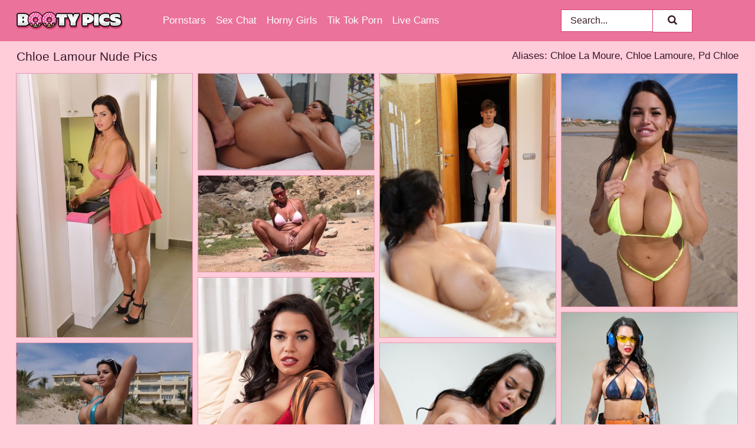

--- FILE ---
content_type: text/html; charset=UTF-8
request_url: https://bootypics.com/pornstars/chloe-lamour/
body_size: 11916
content:
<!doctype html><html lang="en"><head><title>Chloe Lamour Nude Porn Pics - BootyPics.com</title> <meta name="description" content="Visit BootyPics.com today to feast your eyes on the latest and naked Chloe Lamour porn pics. Spoiler: It won't cost you a dime!"> <meta name="keywords" content="Chloe Lamour, Chloe La Moure, Chloe Lamoure, Pd Chloe"> <meta charset="utf-8"><meta http-equiv="x-ua-compatible" content="ie=edge"><meta name="viewport" content="width=device-width, initial-scale=1"><meta name="rating" content="RTA-5042-1996-1400-1577-RTA"><meta name="referrer" content="origin"><meta name="robots" content="index, follow"><meta name="document-state" content="dynamic"><meta name="revisit-after" content="1 day"><link rel="icon" type="image/png" href="https://bootypics.com/favicon.png"><link rel="apple-touch-icon" href="https://bootypics.com/favicon.png"><link rel="manifest" href="https://bootypics.com/site.webmanifest"><link rel="canonical" href="https://bootypics.com/pornstars/chloe-lamour/"><link rel="preconnect" href="https://cdni.bootypics.com/"><link rel="dns-prefetch" href="https://bootypics.com/"><link rel="dns-prefetch" href="https://cdni.bootypics.com/"> <link rel="preload" href="https://cdni.bootypics.com/460/1/275/86989665/86989665_002_0207.jpg" as="image"> <link rel="preload" as="style" href="https://bootypics.com/tiffy/gina.css?v=1765387318"><link rel="stylesheet" href="https://bootypics.com/tiffy/gina.css?v=1765387318"><link rel="stylesheet" href="https://bootypics.com/css/flag-icons.min.css"><base target="_blank"/></head><body><style>h1,h3,.listing-letter{font-size:21px;font-weight:400;white-space:nowrap;overflow:hidden;text-overflow:ellipsis}h1,h3{color:#381A28}.breadcrumbs,.breadcrumbs-2{font-size:21px;font-weight:400;margin-block-end:.77em;white-space:nowrap;overflow:hidden;text-overflow:ellipsis}.breadcrumbs a{font-size:21px}.breadcrumbs span,.breadcrumbs h1,.breadcrumbs h2,.breadcrumbs-2 span,.breadcrumbs-2 h1,.breadcrumbs-2 h2{display:inline;font-size:21px}.breadcrumbs span svg,.breadcrumbs-2 span svg,.underline div svg,.Underline div svg{height:18px;width:18px;margin-right:6px;margin-bottom:-2px;fill:#381A28;opacity:.5}.breadcrumbs h1,.breadcrumbs h2{font-weight:400}.breadcrumbs-d{padding:0 4px}.breadcrumbs-2 h1{font-size:21px;font-weight:400}.content-info{margin-bottom:7px!important;overflow-x:auto;white-space:nowrap;position:relative;display:inline-flex}.content-info::-webkit-scrollbar,.content-categories::-webkit-scrollbar{display:none}.content-info:after{right:-1px;background-image:-o-linear-gradient(90deg,#FFCCDA00,#FFCCDA 15px,#FFCCDA);background-image:linear-gradient(90deg,#FFCCDA00,#FFCCDA 15px,#FFCCDA);content:'';display:block;position:absolute;top:0;bottom:0;width:25px;z-index:1;pointer-events:none}.content-categories{overflow-x:auto;white-space:nowrap;position:relative;padding-right:25px;width:100%;display:inline-flex}.content-categories a{margin:0 5px 5px 0;padding:0 8px;line-height:1.25em;border:1px solid #ea98b2;background-color:#FFFFFF;text-transform:capitalize;border-radius:2px;font-size:16px;height:30px;box-sizing:border-box;overflow:hidden;display:inline-flex;align-items:center;min-width:fit-content}.content-categories a:hover{border-color:#C7285C}.wrapper{margin:0 auto;position:relative}.header-wrapper{width:100%;background-color:#EB729A;z-index:500;}.header-top a{font-size:13px;color:#381A28;line-height:2em;margin-right:10px}.header-top a:hover{color:#D1005F}.header{line-height:70px;font-size:0}.header-title{margin-top:14px;position:relative}.header-nav{display:inline-block;line-height:1.25em;position:relative;vertical-align:middle;font-size:19px}.header-nav a{display:inline-block;color:#FFFFFF;padding:0 1.3em 0 0;position:relative;font-weight:400}.header-nav a:hover{color:#F8CCDB}.header-nav label{cursor:pointer;position:absolute;top:-3.7em;right:0}.header-nav span,.menu-item img,.mobile-search{transition:opacity .15s ease-in-out}.mob-menu{border-top:1px solid #D04271;border-bottom:1px solid #D04271;min-height:40px}.mob-menu ul li{text-align:center;width:33%;line-height:40px;height:40px;display:inline-block;font-size:0;float:left}.mob-menu-border{position:absolute;border-right:1px solid #D04271;right:0;height:100%}.mob-menu ul li a{font-size:16px;position:relative;width:100%;height:100%;display:block;color:#FFFFFF}.mob-menu ul li a:hover{color:#F8CCDB}.mob-menu ul li img{width:16px;height:16px;opacity:.25;margin-bottom:-3px;margin-right:6px}.menu-item img{width:16px;height:16px;opacity:.25;margin-bottom:-3px;margin-right:6px}.menu-item:hover img{opacity:1}.header-submenu{background-color:#EB729A;border-bottom:1px solid #ea98b2;line-height:34px;text-align:center}.header-submenu a{color:#FFFFFF}.header-submenu a:hover{color:#F8CCDB}.header-logo{width:248px;display:inline-block;line-height:1.25em;position:relative;vertical-align:middle}.header-search{display:inline-block;line-height:1.25em;position:relative;vertical-align:middle;text-align:right}.header-search input{color:#381A28;font-size:16px;line-height:16px;padding:9px 15px;background-color:#FFFFFF;border:1px solid #D04271;box-sizing:border-box}.header-search input:focus{background-color:#FFFFFF}.clear:before,.clear:after{content:"";display:block;line-height:0}.clear:after{clear:both}#open,.mobile-menu,.search__result--hidden{display:none}.mobile-search svg,.mobile-menu svg{width:23px;height:23px;fill:#381A28}.mobile-search{display:none;cursor:pointer;position:relative;width:23px;height:23px;background-size:cover;opacity:.7;float:right;top:19px;right:38px}.mobile-search:hover{opacity:.3}.search-button{position:absolute;top:0;right:0;background-color:#FFFFFF;border:1px solid #D04271;box-sizing:border-box;padding:0 25px;cursor:pointer;height:39px}.search-button:hover{background-color:#FFCCDA}.search-button span{height:100%}.search-button svg{width:16px;height:16px;fill:#381A28;padding-top:50%;margin-top:1px}.search-label{background-size:cover;position:absolute;left:11px;top:10px;width:16px;height:16px;opacity:0.5}.search-label svg{width:16px;height:16px;fill:#381A28}#search-form{position:relative}.search__result{display:block;border-bottom:1px solid #D04271;width:372px;position:absolute;z-index:999999;right:0;margin-top:0;padding:0;background-color:#FFFFFF;border-left:1px solid #D04271;border-right:1px solid #D04271}.search__result a{display:block;font-size:16px;line-height:36px;padding:0 5px 0 15px;color:#D1005F}.search__result li span{padding-left:15px;color:#381A28;opacity:.4}.no-bg-hover{background-color:#FFFFFF!important}.no-bg-hover:hover{background-color:#FFFFFF!important}.search__result li a span{color:#381A28;padding:0;opacity:1}.search__result li{width:100%;height:36px;margin:0;color:#FFFFFF;font-size:16px;line-height:36px;text-align:left;overflow:hidden}.search__result li:hover{background-color:#FFCCDA}.search__result li:hover a{color:#000000}.underline{border-bottom:1px solid #ea98b2;margin-bottom:8px!important}.underline div{font-size:21px;margin-block-end:1em;margin-block-start:1em;font-weight:400}@media screen and (min-width:240px) and (max-width:317px){.wrapper{width:220px}.search__result{width:218px}}@media screen and (min-width:318px) and (max-width:359px){.wrapper{width:300px}.search__result{width:298px}}@media screen and (min-width:360px) and (max-width:374px){.wrapper{width:342px}.search__result{width:340px}}@media screen and (min-width:375px) and (max-width:533px){.wrapper{width:357px}.search__result{width:355px}}@media screen and (min-width:534px) and (max-width:567px){.wrapper{width:512px}.search__result{width:510px}}@media screen and (min-width:568px) and (max-width:625px){.wrapper{width:548px}.search__result{width:546px}}@media screen and (min-width:626px) and (max-width:666px){.wrapper{width:608px}.search__result{width:606px}}@media screen and (min-width:667px) and (max-width:719px){.wrapper{width:644px}.search__result{width:642px}}@media screen and (min-width:720px) and (max-width:767px){.wrapper{width:698px}.search__result{width:696px}}@media screen and (min-width:768px) and (max-width:799px){.wrapper{width:745px}.search__result{width:743px}}@media screen and (min-width:800px) and (max-width:899px){.wrapper{width:781px}.search__result{width:779px}}@media screen and (min-width:900px) and (max-width:933px){.wrapper{width:880px}.search__result{width:878px}}@media screen and (min-width:934px) and (max-width:1023px){.wrapper{width:916px}.search__result{width:914px}}@media screen and (min-width:1024px) and (max-width:1241px){.wrapper{width:1006px}.search__result{width:1004px}.header-search,.header-search input{width:300px}}@media screen and (min-width:1242px) and (max-width:1359px){.wrapper{width:1224px}.search__result{width:298px}.header-nav{width:675px;font-size:17px}.header-nav a{padding:0 1em 0 0}}@media screen and (min-width:1360px) and (max-width:1439px){.wrapper{width:1332px}.search__result{width:325px}.header-logo{width:268px}.header-nav{width:736px;font-size:17px}.header-search,.header-search input{width:327px}}@media screen and (min-width:1440px) and (max-width:1504px){.wrapper{width:1412px}.search__result{width:421px}.header-logo{width:285px}.header-nav{width:703px;font-size:17px}.header-search,.header-search input{width:423px}}@media screen and (min-width:1505px) and (max-width:1549px){.wrapper{width:1487px}.search__result{width:486px}.header-nav{width:751px}.header-search,.header-search input{width:488px}}@media screen and (min-width:1550px) and (max-width:1599px){.wrapper{width:1532px}.search__result{width:486px}.header-nav{width:796px}.header-search,.header-search input{width:488px}}@media screen and (min-width:1600px) and (max-width:1867px){.wrapper{width:1570px}.search__result{width:514px}.header-logo{width:225px}.header-nav{width:829px}.header-search,.header-search input{width:516px}}@media screen and (min-width:1868px){.wrapper{width:1840px}.search__result{width:606px}.header-nav{width:984px}.header-search,.header-search input{width:608px}}@media screen and (max-width:1279px){.header-wrapper{position:relative}.header{line-height:1.25em;padding:5px 0 0 0}.header-logo{width:100%;height:50px}.header-logo img{margin-top:12px}.header-nav{width:100%;font-size:19px}.header-nav span{position:relative;width:23px;height:23px;background-size:cover;opacity:.7;top:19px}input[type=checkbox]:checked+.header-menu{height:auto}.header-menu{height:0;margin-bottom:10px;margin-top:5px;overflow:hidden;transition:height .15s ease}.header-menu a{padding:0;display:block;border-top:solid 1px #D04271;line-height:45px}.header-search{display:none}.header-search{height:50px}.header-search,.header-search input{width:100%}.mobile-menu{display:block;margin-top:20px}.mobile-search{display:block}}@media screen and (min-width:1280px){.header-nav a{display:table-cell;height:70px;vertical-align:middle}.mob-menu{display:none}.nav-primary li{display:table-cell;height:70px;vertical-align:middle}}@media screen and (min-width:320px) and (max-width:767px){#search-form{height:40px}}</style><header class="header-wrapper"><div class="wrapper"><div class="header"><div class="header-logo"><a href="https://bootypics.com/" title="Booty Pics" target="_self"><img src="https://bootypics.com/img/logo.png" alt="Booty Pics" width="180" height="30"></a><span class="mobile-search"><svg version="1.0" xmlns="https://www.w3.org/2000/svg" xmlns:xlink="https://www.w3.org/1999/xlink" x="0px" y="0px" viewBox="0 0 512 512" xml:space="preserve"><path d="M506.2,449.2L400.3,343.3c-3.9-3.9-3.9-7.8-2-11.8c21.6-33.3,33.3-72.6,33.3-115.7C431.7,96.1,335.6,0,215.9,0 S0.1,96.1,0.1,215.8s96.1,215.8,215.8,215.8c43.2,0,82.4-11.8,115.7-33.3c3.9-2,9.8-2,11.8,2l105.9,105.9c7.8,7.8,19.6,7.8,27.5,0 l27.5-27.5C514.1,468.8,514.1,457.1,506.2,449.2z M217.9,353.1c-76.5,0-137.3-60.8-137.3-137.3S141.4,78.5,217.9,78.5 s137.3,60.8,137.3,137.3S294.4,353.1,217.9,353.1L217.9,353.1z"/></svg></span></div><div class="header-nav"><label for="open"><span class="mobile-menu"><svg version="1.0" xmlns="https://www.w3.org/2000/svg" xmlns:xlink="https://www.w3.org/1999/xlink" x="0px" y="0px" viewBox="0 0 512 512" xml:space="preserve"><g><path d="M512,64c0-12.8-8.5-21.3-21.3-21.3H21.3C8.5,42.7,0,51.2,0,64v42.7C0,119.5,8.5,128,21.3,128h469.3 c12.8,0,21.3-8.5,21.3-21.3V64z"/><path d="M512,234.7c0-12.8-8.5-21.3-21.3-21.3H21.3C8.5,213.3,0,221.9,0,234.7v42.7c0,12.8,8.5,21.3,21.3,21.3h469.3 c12.8,0,21.3-8.5,21.3-21.3V234.7z"/><path d="M512,405.3c0-12.8-8.5-21.3-21.3-21.3H21.3C8.5,384,0,392.5,0,405.3V448c0,12.8,8.5,21.3,21.3,21.3h469.3 c12.8,0,21.3-8.5,21.3-21.3V405.3z"/></g></svg></span></label><input type="checkbox" name="menu-checkbox" id="open"><nav class="header-menu"><ul class="nav-primary"><li><a href="https://bootypics.com/pornstars/" title="Pornstars" target="_self" class="menu-item">Pornstars</a></li><li><a href="https://bootypics.com/sex-chat/" title="Sex Chat" target="_self" class="menu-item">Sex Chat</a></li><li><a href="https://bootypics.com/to/horny-girls/" title="Horny Girls" target="_blank" class="menu-item" id="menutab1">Horny Girls</a></li><li><a href="https://bootypics.com/to/jerk-n-cum/" title="Tik Tok Porn" target="_blank" class="menu-item" id="menutab2">Tik Tok Porn</a></li><li><a href="https://bootypics.com/to/live-cams/" title="Live Cams" target="_blank" class="menu-item" id="menutab3"></a></li><script>
                          var userLang = navigator.language || navigator.userLanguage;
                          var link = document.getElementById("menutab3");
                          if (userLang.toLowerCase().startsWith("de")) {
                            if (link) {
                              link.textContent = "Amateur Cams";
                            }
                          } else {
                            link.textContent = "Live Cams";
                          }
                        </script></ul></nav></div><div class="header-search"><form action="/search/" id="search-form" target="_self"><input placeholder="Search..." id="search" class="search-input"><ul id="search-results" class="search__result--hidden"></ul><a href="/search/" aria-label="Search" class="search-button" title="" target="_self"><span><svg version="1.0" xmlns="https://www.w3.org/2000/svg" xmlns:xlink="https://www.w3.org/1999/xlink" x="0px" y="0px" viewBox="0 0 512 512" xml:space="preserve"><path d="M506.2,449.2L400.3,343.3c-3.9-3.9-3.9-7.8-2-11.8c21.6-33.3,33.3-72.6,33.3-115.7C431.7,96.1,335.6,0,215.9,0 S0.1,96.1,0.1,215.8s96.1,215.8,215.8,215.8c43.2,0,82.4-11.8,115.7-33.3c3.9-2,9.8-2,11.8,2l105.9,105.9c7.8,7.8,19.6,7.8,27.5,0 l27.5-27.5C514.1,468.8,514.1,457.1,506.2,449.2z M217.9,353.1c-76.5,0-137.3-60.8-137.3-137.3S141.4,78.5,217.9,78.5 s137.3,60.8,137.3,137.3S294.4,353.1,217.9,353.1L217.9,353.1z"/></svg></span></a></form></div></div></div><div class="mob-menu clear"><ul></ul></div></header><!-- <div class="mob1"></div> --><div class="wrapper header-title"><noscript><div style="background-color: #E34449; color: #FFFFFF; text-align: center; font-size: 16px; line-height: 22px; display: block; padding: 10px; border-radius: 3px;">JavaScript is required for this website. Please turn it on in your browser and reload the page.</div></noscript><div class="breadcrumbs" style="margin-bottom: 7px !important;"><h1>Chloe Lamour Nude Pics</h1></div><div class="wrapper content-info"><div class="content-categories"></div></div><script>
        var relatedElement = document.querySelector(".content-categories");
        if (relatedElement.innerHTML === "") {
            relatedElement.parentNode.style.display = "none";
            var breadcrumbsElement = document.querySelector(".breadcrumbs");
            breadcrumbsElement.style.removeProperty("margin-bottom");
        }
    </script><div class="related-tags">Aliases: Chloe La Moure, Chloe Lamoure, Pd Chloe</div></div><div class="wrapper"><div class="m-content clear"><ul class="container clear" id="container"><script>
                var container = document.querySelector('#container');
                container.style.opacity = '0';
                // container.style.height = '0';
            </script> <li><a href='https://bootypics.com/pics/big-titted-brunette-seduces-her-man-in-a-short-skirt-and-ankle-strap-heels-86989665/' title='Big titted brunette seduces her man in a short skirt and ankle strap heels 86989665' target="_blank"><img src='[data-uri]' data-src='https://cdni.bootypics.com/460/1/275/86989665/86989665_002_0207.jpg' alt='Big titted brunette seduces her man in a short skirt and ankle strap heels 86989665' width='300' height='450'></a></li><li><a href='https://bootypics.com/pics/big-titted-latina-chick-chloe-lamour-has-pov-sex-near-a-swimming-pool-33118954/' title='Big titted Latina chick Chloe Lamour has POV sex near a swimming pool 33118954' target="_blank"><img src='[data-uri]' data-src='https://cdni.bootypics.com/460/1/366/33118954/33118954_011_996b.jpg' alt='Big titted Latina chick Chloe Lamour has POV sex near a swimming pool 33118954' width='300' height='165'></a></li><li><a href='https://bootypics.com/pics/busty-milf-chloe-lamoure-bangs-her-man-friend-after-masturbating-in-bathtub-79672090/' title='Busty MILF Chloe Lamoure bangs her man friend after masturbating in bathtub 79672090' target="_blank"><img src='[data-uri]' data-src='https://cdni.bootypics.com/460/1/263/79672090/79672090_006_aa66.jpg' alt='Busty MILF Chloe Lamoure bangs her man friend after masturbating in bathtub 79672090' width='300' height='450'></a></li><li><a href='https://bootypics.com/pics/curvy-girl-chloe-lamour-sets-her-big-fake-tits-free-of-a-bikini-at-the-beach-69713506/' title='Curvy girl Chloe Lamour sets her big fake tits free of a bikini at the beach 69713506' target="_blank"><img src='[data-uri]' data-src='https://cdni.bootypics.com/460/1/336/69713506/69713506_012_177e.jpg' alt='Curvy girl Chloe Lamour sets her big fake tits free of a bikini at the beach 69713506' width='300' height='398'></a></li><li><a href='https://bootypics.com/pics/caucasian-female-with-short-hair-chloe-lamour-squats-for-a-piss-in-her-bikini-27897816/' title='Caucasian female with short hair Chloe Lamour squats for a piss in her bikini 27897816' target="_blank"><img src='[data-uri]' data-src='https://cdni.bootypics.com/460/1/318/27897816/27897816_011_137f.jpg' alt='Caucasian female with short hair Chloe Lamour squats for a piss in her bikini 27897816' width='300' height='165'></a></li><li><a href='https://bootypics.com/pics/big-titted-chick-chloe-lamoure-sports-gaped-anus-after-anal-fucking-59201199/' title='Big titted chick Chloe Lamoure sports gaped anus after anal fucking 59201199' target="_blank"><img src='[data-uri]' data-src='https://cdni.bootypics.com/460/1/245/59201199/59201199_004_9d9e.jpg' alt='Big titted chick Chloe Lamoure sports gaped anus after anal fucking 59201199' width='300' height='450'></a></li><li><a href='https://bootypics.com/pics/tattooed-brunette-chloe-lamour-partakes-in-hardcore-sex-with-her-photographer-34097980/' title='Tattooed brunette Chloe Lamour partakes in hardcore sex with her photographer 34097980' target="_blank"><img src='[data-uri]' data-src='https://cdni.bootypics.com/460/1/343/34097980/34097980_005_0e93.jpg' alt='Tattooed brunette Chloe Lamour partakes in hardcore sex with her photographer 34097980' width='300' height='444'></a></li><li><a href='https://bootypics.com/pics/solo-girl-chloe-lamour-releases-her-fake-tits-from-swimwear-while-on-the-beach-13885836/' title='Solo girl Chloe Lamour releases her fake tits from swimwear while on the beach 13885836' target="_blank"><img src='[data-uri]' data-src='https://cdni.bootypics.com/460/1/336/13885836/13885836_002_2de7.jpg' alt='Solo girl Chloe Lamour releases her fake tits from swimwear while on the beach 13885836' width='300' height='398'></a></li><li><a href='https://bootypics.com/pics/busty-brunette-chloe-lamour-takes-a-cock-inside-her-shaved-vagina-10210052/' title='Busty brunette Chloe Lamour takes a cock inside her shaved vagina 10210052' target="_blank"><img src='[data-uri]' data-src='https://cdni.bootypics.com/460/1/359/10210052/10210052_010_a833.jpg' alt='Busty brunette Chloe Lamour takes a cock inside her shaved vagina 10210052' width='300' height='444'></a></li><li><a href='https://bootypics.com/pics/chloe-lamour-pees-on-a-paved-road-while-out-for-a-leisurely-stroll-22781151/' title='Chloe Lamour pees on a paved road while out for a leisurely stroll 22781151' target="_blank"><img src='[data-uri]' data-src='https://cdni.bootypics.com/460/1/328/22781151/22781151_005_0694.jpg' alt='Chloe Lamour pees on a paved road while out for a leisurely stroll 22781151' width='300' height='165'></a></li><li><a href='https://bootypics.com/pics/angelika-grays-and-chloe-lamour-have-a-threesome-with-a-long-black-cock-91020945/' title='Angelika Grays and Chloe Lamour have a threesome with a long black cock 91020945' target="_blank"><img src='[data-uri]' data-src='https://cdni.bootypics.com/460/1/355/91020945/91020945_008_cdf7.jpg' alt='Angelika Grays and Chloe Lamour have a threesome with a long black cock 91020945' width='300' height='196'></a></li><li><a href='https://bootypics.com/pics/solo-girl-chloe-lamour-models-a-seethrough-bikini-while-in-clear-waters-60750890/' title='Solo girl Chloe Lamour models a see-through bikini while in clear waters 60750890' target="_blank"><img src='[data-uri]' data-src='https://cdni.bootypics.com/460/1/330/60750890/60750890_009_c4a2.jpg' alt='Solo girl Chloe Lamour models a see-through bikini while in clear waters 60750890' width='300' height='398'></a></li><li><a href='https://bootypics.com/pics/big-titted-chick-chlo-oils-up-before-delivering-a-pov-titty-fuck-55780958/' title='Big titted chick Chlo oils up before delivering a POV titty fuck 55780958' target="_blank"><img src='[data-uri]' data-src='https://cdni.bootypics.com/460/1/275/55780958/55780958_007_ef8b.jpg' alt='Big titted chick Chlo oils up before delivering a POV titty fuck 55780958' width='300' height='450'></a></li><li><a href='https://bootypics.com/pics/curvy-brunette-chloe-lamour-looses-a-boob-from-a-bikini-while-outdoors-24493696/' title='Curvy brunette Chloe Lamour looses a boob from a bikini while outdoors 24493696' target="_blank"><img src='[data-uri]' data-src='https://cdni.bootypics.com/460/1/336/24493696/24493696_010_8704.jpg' alt='Curvy brunette Chloe Lamour looses a boob from a bikini while outdoors 24493696' width='300' height='398'></a></li><li><a href='https://bootypics.com/pics/lesbian-girls-chloe-lamour-and-antonia-sainz-oil-up-before-having-sex-45450317/' title='Lesbian girls Chloe Lamour and Antonia Sainz oil up before having sex 45450317' target="_blank"><img src='[data-uri]' data-src='https://cdni.bootypics.com/460/1/363/45450317/45450317_015_b46c.jpg' alt='Lesbian girls Chloe Lamour and Antonia Sainz oil up before having sex 45450317' width='300' height='196'></a></li><li><a href='https://bootypics.com/pics/busty-blonde-chloe-lamour-masturbates-on-a-couch-with-a-variety-of-sex-toys-17640236/' title='Busty blonde Chloe Lamour masturbates on a couch with a variety of sex toys 17640236' target="_blank"><img src='[data-uri]' data-src='https://cdni.bootypics.com/460/1/285/17640236/17640236_009_b035.jpg' alt='Busty blonde Chloe Lamour masturbates on a couch with a variety of sex toys 17640236' width='300' height='450'></a></li><li><a href='https://bootypics.com/pics/thick-woman-chloe-lamoure-drips-cum-from-tongue-after-mmf-fucking-40358587/' title='Thick woman Chloe Lamoure drips cum from tongue after MMF fucking 40358587' target="_blank"><img src='[data-uri]' data-src='https://cdni.bootypics.com/460/1/268/40358587/40358587_011_cedb.jpg' alt='Thick woman Chloe Lamoure drips cum from tongue after MMF fucking 40358587' width='300' height='450'></a></li><li><a href='https://bootypics.com/pics/tattooed-brunette-chloe-lamour-fingers-and-toys-her-pussy-in-black-heels-36563374/' title='Tattooed brunette Chloe Lamour fingers and toys her pussy in black heels 36563374' target="_blank"><img src='[data-uri]' data-src='https://cdni.bootypics.com/460/1/338/36563374/36563374_001_4cb6.jpg' alt='Tattooed brunette Chloe Lamour fingers and toys her pussy in black heels 36563374' width='300' height='450'></a></li><li><a href='https://bootypics.com/pics/hot-brunette-chloe-lamour-exposes-her-nipples-while-on-a-beach-in-a-bikini-76282078/' title='Hot brunette Chloe Lamour exposes her nipples while on a beach in a bikini 76282078' target="_blank"><img src='[data-uri]' data-src='https://cdni.bootypics.com/460/1/330/76282078/76282078_012_a979.jpg' alt='Hot brunette Chloe Lamour exposes her nipples while on a beach in a bikini 76282078' width='300' height='398'></a></li><li><a href='https://bootypics.com/pics/solo-girl-with-short-hair-and-big-boobs-chloe-lamour-masturbates-with-a-toy-53824227/' title='Solo girl with short hair and big boobs Chloe Lamour masturbates with a toy 53824227' target="_blank"><img src='[data-uri]' data-src='https://cdni.bootypics.com/460/1/318/53824227/53824227_007_d0f1.jpg' alt='Solo girl with short hair and big boobs Chloe Lamour masturbates with a toy 53824227' width='300' height='165'></a></li><li><a href='https://bootypics.com/pics/tattooed-girl-chloe-lamour-exposes-her-clitoris-while-attending-to-her-pussy-50808309/' title='Tattooed girl Chloe Lamour exposes her clitoris while attending to her pussy 50808309' target="_blank"><img src='[data-uri]' data-src='https://cdni.bootypics.com/460/1/325/50808309/50808309_011_9e29.jpg' alt='Tattooed girl Chloe Lamour exposes her clitoris while attending to her pussy 50808309' width='300' height='450'></a></li><li><a href='https://bootypics.com/pics/shalina-devine-and-chloe-lamour-share-jizz-to-conclude-threesome-sex-60067535/' title='Shalina Devine and Chloe Lamour share jizz to conclude threesome sex 60067535' target="_blank"><img src='[data-uri]' data-src='https://cdni.bootypics.com/460/1/350/60067535/60067535_001_5a1c.jpg' alt='Shalina Devine and Chloe Lamour share jizz to conclude threesome sex 60067535' width='300' height='450'></a></li><li><a href='https://bootypics.com/pics/curvy-lesbians-ibi-smiles-chloe-lamour-free-big-tits-from-bikinis-on-a-beach-37276205/' title='Curvy lesbians Ibi Smiles & Chloe Lamour free big tits from bikinis on a beach 37276205' target="_blank"><img src='[data-uri]' data-src='https://cdni.bootypics.com/460/1/336/37276205/37276205_001_597b.jpg' alt='Curvy lesbians Ibi Smiles & Chloe Lamour free big tits from bikinis on a beach 37276205' width='300' height='398'></a></li><li><a href='https://bootypics.com/pics/hot-brunette-chlo-pleasures-her-man-with-a-blowjob-and-titty-fuck-54908625/' title='Hot brunette Chlo pleasures her man with a blowjob and titty fuck 54908625' target="_blank"><img src='[data-uri]' data-src='https://cdni.bootypics.com/460/1/275/54908625/54908625_006_1333.jpg' alt='Hot brunette Chlo pleasures her man with a blowjob and titty fuck 54908625' width='300' height='450'></a></li><li><a href='https://bootypics.com/pics/big-titted-chick-chlo-gets-on-top-a-dick-after-an-exchange-of-oral-sex-favors-30231248/' title='Big titted chick Chlo gets on top a dick after an exchange of oral sex favors 30231248' target="_blank"><img src='[data-uri]' data-src='https://cdni.bootypics.com/460/1/293/30231248/30231248_001_6b7d.jpg' alt='Big titted chick Chlo gets on top a dick after an exchange of oral sex favors 30231248' width='300' height='444'></a></li><li><a href='https://bootypics.com/pics/big-titted-female-chloe-lamour-dildo-fucks-her-juicy-pussy-in-fishnet-hose-29675030/' title='Big titted female Chloe Lamour dildo fucks her juicy pussy in fishnet hose 29675030' target="_blank"><img src='[data-uri]' data-src='https://cdni.bootypics.com/460/1/265/29675030/29675030_008_a339.jpg' alt='Big titted female Chloe Lamour dildo fucks her juicy pussy in fishnet hose 29675030' width='300' height='450'></a></li><li><a href='https://bootypics.com/pics/solo-girl-chloe-lamour-releases-her-augmented-tits-from-swimwear-in-a-backyard-47339244/' title='Solo girl Chloe Lamour releases her augmented tits from swimwear in a backyard 47339244' target="_blank"><img src='[data-uri]' data-src='https://cdni.bootypics.com/460/1/336/47339244/47339244_004_6775.jpg' alt='Solo girl Chloe Lamour releases her augmented tits from swimwear in a backyard 47339244' width='300' height='398'></a></li><li><a href='https://bootypics.com/pics/big-titted-female-chlo-seduces-her-man-while-vacuuming-in-sexy-lingerie-10063741/' title='Big titted female Chlo seduces her man while vacuuming in sexy lingerie 10063741' target="_blank"><img src='[data-uri]' data-src='https://cdni.bootypics.com/460/1/278/10063741/10063741_001_2e35.jpg' alt='Big titted female Chlo seduces her man while vacuuming in sexy lingerie 10063741' width='300' height='450'></a></li><li><a href='https://bootypics.com/pics/curvy-first-timer-showcases-her-bald-pussy-after-removing-all-her-clothes-54773675/' title='Curvy first timer showcases her bald pussy after removing all her clothes 54773675' target="_blank"><img src='[data-uri]' data-src='https://cdni.bootypics.com/460/1/241/54773675/54773675_004_126a.jpg' alt='Curvy first timer showcases her bald pussy after removing all her clothes 54773675' width='300' height='450'></a></li><li><a href='https://bootypics.com/pics/caucasian-girl-chloe-lamour-takes-a-piss-while-walking-upon-a-seaside-cliff-82327987/' title='Caucasian girl Chloe Lamour takes a piss while walking upon a seaside cliff 82327987' target="_blank"><img src='[data-uri]' data-src='https://cdni.bootypics.com/460/1/325/82327987/82327987_010_29a9.jpg' alt='Caucasian girl Chloe Lamour takes a piss while walking upon a seaside cliff 82327987' width='300' height='165'></a></li><li><a href='https://bootypics.com/pics/brunette-milf-chloe-lamoure-exposes-her-big-fake-tits-while-washing-a-moped-41351408/' title='Brunette MILF Chloe Lamoure exposes her big fake tits while washing a moped 41351408' target="_blank"><img src='[data-uri]' data-src='https://cdni.bootypics.com/460/1/259/41351408/41351408_005_9505.jpg' alt='Brunette MILF Chloe Lamoure exposes her big fake tits while washing a moped 41351408' width='300' height='450'></a></li><li><a href='https://bootypics.com/pics/busty-brunettes-chloe-lamour-ibi-smiles-have-a-threesome-in-a-backyard-29992894/' title='Busty brunettes Chloe Lamour & Ibi Smiles have a threesome in a backyard 29992894' target="_blank"><img src='[data-uri]' data-src='https://cdni.bootypics.com/460/1/330/29992894/29992894_004_6690.jpg' alt='Busty brunettes Chloe Lamour & Ibi Smiles have a threesome in a backyard 29992894' width='300' height='222'></a></li><li><a href='https://bootypics.com/pics/short-taken-girl-chloe-lamour-takes-a-badly-needed-piss-on-a-patch-of-pavement-47878978/' title='Short taken girl Chloe Lamour takes a badly needed piss on a patch of pavement 47878978' target="_blank"><img src='[data-uri]' data-src='https://cdni.bootypics.com/460/1/325/47878978/47878978_011_5db4.jpg' alt='Short taken girl Chloe Lamour takes a badly needed piss on a patch of pavement 47878978' width='300' height='165'></a></li><li><a href='https://bootypics.com/pics/tall-brunette-with-round-tits-chloe-lamour-sucks-and-fucks-santa-claus-91633254/' title='Tall brunette with round tits Chloe Lamour sucks and fucks Santa Claus 91633254' target="_blank"><img src='[data-uri]' data-src='https://cdni.bootypics.com/460/1/261/91633254/91633254_005_5622.jpg' alt='Tall brunette with round tits Chloe Lamour sucks and fucks Santa Claus 91633254' width='300' height='196'></a></li><li><a href='https://bootypics.com/pics/lesbian-girls-chloe-lamour-and-antonia-sainz-stretch-and-fist-oily-pussies-42459310/' title='Lesbian girls Chloe Lamour and Antonia Sainz stretch and fist oily pussies 42459310' target="_blank"><img src='[data-uri]' data-src='https://cdni.bootypics.com/460/1/276/42459310/42459310_014_f65c.jpg' alt='Lesbian girls Chloe Lamour and Antonia Sainz stretch and fist oily pussies 42459310' width='300' height='196'></a></li><li><a href='https://bootypics.com/pics/brunette-chick-with-fake-tits-chloe-lamour-has-pov-sex-indoors-and-outdoors-61932700/' title='Brunette chick with fake tits Chloe Lamour has POV sex indoors and outdoors 61932700' target="_blank"><img src='[data-uri]' data-src='https://cdni.bootypics.com/460/1/367/61932700/61932700_007_26ba.jpg' alt='Brunette chick with fake tits Chloe Lamour has POV sex indoors and outdoors 61932700' width='300' height='165'></a></li><li><a href='https://bootypics.com/pics/brunette-girls-monica-braun-chloe-lamour-swap-cum-during-a-threesome-36202106/' title='Brunette girls Monica Braun & Chloe Lamour swap cum during a threesome 36202106' target="_blank"><img src='[data-uri]' data-src='https://cdni.bootypics.com/460/1/272/36202106/36202106_009_f931.jpg' alt='Brunette girls Monica Braun & Chloe Lamour swap cum during a threesome 36202106' width='300' height='196'></a></li><li><a href='https://bootypics.com/pics/sexy-brunette-chlo-gets-ass-fucked-after-being-slipped-spanish-fly-39626747/' title='Sexy brunette Chlo gets ass fucked after being slipped Spanish Fly 39626747' target="_blank"><img src='[data-uri]' data-src='https://cdni.bootypics.com/460/1/276/39626747/39626747_008_a405.jpg' alt='Sexy brunette Chlo gets ass fucked after being slipped Spanish Fly 39626747' width='300' height='450'></a></li><li><a href='https://bootypics.com/pics/big-titted-chick-chlo-tits-fuck-her-man-while-giving-head-on-the-patio-65073694/' title='Big titted chick Chlo tits fuck her man while giving head on the patio 65073694' target="_blank"><img src='[data-uri]' data-src='https://cdni.bootypics.com/460/1/275/65073694/65073694_004_cf8e.jpg' alt='Big titted chick Chlo tits fuck her man while giving head on the patio 65073694' width='300' height='450'></a></li><li><a href='https://bootypics.com/pics/caucasian-chick-chloe-lamour-takes-a-piss-while-on-a-pedestrian-bridge-67681502/' title='Caucasian chick Chloe Lamour takes a piss while on a pedestrian bridge 67681502' target="_blank"><img src='[data-uri]' data-src='https://cdni.bootypics.com/460/1/322/67681502/67681502_009_8aab.jpg' alt='Caucasian chick Chloe Lamour takes a piss while on a pedestrian bridge 67681502' width='300' height='165'></a></li><li><a href='https://bootypics.com/pics/chloe-lamour-and-ibi-smiles-have-lesbian-sex-after-lifting-weights-68002199/' title='Chloe Lamour and Ibi Smiles have lesbian sex after lifting weights 68002199' target="_blank"><img src='[data-uri]' data-src='https://cdni.bootypics.com/460/1/330/68002199/68002199_002_0c93.jpg' alt='Chloe Lamour and Ibi Smiles have lesbian sex after lifting weights 68002199' width='300' height='398'></a></li><li><a href='https://bootypics.com/pics/busty-office-worker-chlo-masturbates-while-fucking-two-men-at-work-26354497/' title='Busty office worker Chlo masturbates while fucking two men at work 26354497' target="_blank"><img src='[data-uri]' data-src='https://cdni.bootypics.com/460/1/275/26354497/26354497_003_8150.jpg' alt='Busty office worker Chlo masturbates while fucking two men at work 26354497' width='300' height='450'></a></li><li><a href='https://bootypics.com/pics/distressed-girl-chloe-lamour-takes-a-piss-on-a-cobblestone-walkway-88667638/' title='Distressed girl Chloe Lamour takes a piss on a cobblestone walkway 88667638' target="_blank"><img src='[data-uri]' data-src='https://cdni.bootypics.com/460/1/323/88667638/88667638_010_7738.jpg' alt='Distressed girl Chloe Lamour takes a piss on a cobblestone walkway 88667638' width='300' height='165'></a></li><li><a href='https://bootypics.com/pics/sexy-nurse-chloe-lamoure-peels-off-her-uniform-before-toying-her-smooth-pussy-84802822/' title='Sexy nurse Chloe Lamoure peels off her uniform before toying her smooth pussy 84802822' target="_blank"><img src='[data-uri]' data-src='https://cdni.bootypics.com/460/1/268/84802822/84802822_002_c764.jpg' alt='Sexy nurse Chloe Lamoure peels off her uniform before toying her smooth pussy 84802822' width='300' height='444'></a></li><li><a href='https://bootypics.com/pics/brunette-chick-chloe-lamoure-uncovers-her-big-boobs-and-ass-as-she-disrobes-47622402/' title='Brunette chick Chloe Lamoure uncovers her big boobs and ass as she disrobes 47622402' target="_blank"><img src='[data-uri]' data-src='https://cdni.bootypics.com/460/1/235/47622402/47622402_008_cb7a.jpg' alt='Brunette chick Chloe Lamoure uncovers her big boobs and ass as she disrobes 47622402' width='300' height='450'></a></li><li><a href='https://bootypics.com/pics/big-titted-chick-chloe-lamour-takes-a-bubble-bath-in-advance-of-a-hard-fuck-18054006/' title='Big titted chick Chloe Lamour takes a bubble bath in advance of a hard fuck 18054006' target="_blank"><img src='[data-uri]' data-src='https://cdni.bootypics.com/460/1/241/18054006/18054006_005_6963.jpg' alt='Big titted chick Chloe Lamour takes a bubble bath in advance of a hard fuck 18054006' width='300' height='450'></a></li><li><a href='https://bootypics.com/pics/busty-chick-chlo-seduces-her-man-friend-in-sexy-lingerie-and-stockings-26929285/' title='Busty chick Chlo seduces her man friend in sexy lingerie and stockings 26929285' target="_blank"><img src='[data-uri]' data-src='https://cdni.bootypics.com/460/1/275/26929285/26929285_003_cbc0.jpg' alt='Busty chick Chlo seduces her man friend in sexy lingerie and stockings 26929285' width='300' height='444'></a></li><li><a href='https://bootypics.com/pics/big-titted-amateur-chloe-lamoure-showcases-her-shaved-pussy-in-solo-action-88464734/' title='Big titted amateur Chloe Lamoure showcases her shaved pussy in solo action 88464734' target="_blank"><img src='[data-uri]' data-src='https://cdni.bootypics.com/460/1/263/88464734/88464734_002_dad7.jpg' alt='Big titted amateur Chloe Lamoure showcases her shaved pussy in solo action 88464734' width='300' height='450'></a></li><li><a href='https://bootypics.com/pics/big-titted-chick-chloe-lamour-masturbates-after-being-undressed-by-santa-claus-61681207/' title='Big titted chick Chloe Lamour masturbates after being undressed by Santa Claus 61681207' target="_blank"><img src='[data-uri]' data-src='https://cdni.bootypics.com/460/1/261/61681207/61681207_012_19fa.jpg' alt='Big titted chick Chloe Lamour masturbates after being undressed by Santa Claus 61681207' width='300' height='398'></a></li><li><a href='https://bootypics.com/pics/big-titted-white-chick-chloe-d-finishes-off-a-fuck-session-with-a-tit-job-65608854/' title='Big titted white chick Chloe D finishes off a fuck session with a tit job 65608854' target="_blank"><img src='[data-uri]' data-src='https://cdni.bootypics.com/460/1/214/65608854/65608854_004_4053.jpg' alt='Big titted white chick Chloe D finishes off a fuck session with a tit job 65608854' width='300' height='450'></a></li><li><a href='https://bootypics.com/pics/platinum-blonde-chloe-lamour-takes-a-piss-on-a-lawn-while-wearing-sunglasses-55650453/' title='Platinum blonde Chloe Lamour takes a piss on a lawn while wearing sunglasses 55650453' target="_blank"><img src='[data-uri]' data-src='https://cdni.bootypics.com/460/1/318/55650453/55650453_009_7896.jpg' alt='Platinum blonde Chloe Lamour takes a piss on a lawn while wearing sunglasses 55650453' width='300' height='165'></a></li><li><a href='https://bootypics.com/pics/solo-girl-chloe-lamour-displays-her-big-boobs-and-booty-while-lifting-weights-47782684/' title='Solo girl Chloe Lamour displays her big boobs and booty while lifting weights 47782684' target="_blank"><img src='[data-uri]' data-src='https://cdni.bootypics.com/460/1/336/47782684/47782684_008_7517.jpg' alt='Solo girl Chloe Lamour displays her big boobs and booty while lifting weights 47782684' width='300' height='398'></a></li><li><a href='https://bootypics.com/pics/big-titted-girl-chloe-lamoure-oils-up-and-dildos-her-twat-once-shes-naked-83378391/' title='Big titted girl Chloe Lamoure oils up and dildos her twat once she&#39;s naked 83378391' target="_blank"><img src='[data-uri]' data-src='https://cdni.bootypics.com/460/1/268/83378391/83378391_008_e4d6.jpg' alt='Big titted girl Chloe Lamoure oils up and dildos her twat once she&#39;s naked 83378391' width='300' height='444'></a></li><li><a href='https://bootypics.com/pics/short-taken-girl-chloe-lamour-takes-a-badly-needed-piss-underneath-an-overpass-94067733/' title='Short taken girl Chloe Lamour takes a badly needed piss underneath an overpass 94067733' target="_blank"><img src='[data-uri]' data-src='https://cdni.bootypics.com/460/1/321/94067733/94067733_005_b586.jpg' alt='Short taken girl Chloe Lamour takes a badly needed piss underneath an overpass 94067733' width='300' height='165'></a></li><li><a href='https://bootypics.com/pics/dark-haired-girl-chloe-la-moure-gets-double-fucked-by-male-friends-48440018/' title='Dark haired girl Chloe La Moure gets double fucked by male friends 48440018' target="_blank"><img src='[data-uri]' data-src='https://cdni.bootypics.com/460/1/225/48440018/48440018_004_662a.jpg' alt='Dark haired girl Chloe La Moure gets double fucked by male friends 48440018' width='300' height='450'></a></li><li><a href='https://bootypics.com/pics/sexy-milf-chloe-lamoure-shows-her-big-its-and-pussy-in-crotchless-pantyhose-55390442/' title='Sexy MILF Chloe Lamoure shows her big its and pussy in crotchless pantyhose 55390442' target="_blank"><img src='[data-uri]' data-src='https://cdni.bootypics.com/460/1/268/55390442/55390442_008_eb53.jpg' alt='Sexy MILF Chloe Lamoure shows her big its and pussy in crotchless pantyhose 55390442' width='300' height='444'></a></li><li><a href='https://bootypics.com/pics/busty-brunette-plays-with-whip-cream-before-a-titty-fuck-and-intercourse-44168903/' title='Busty brunette plays with whip cream before a titty fuck and intercourse 44168903' target="_blank"><img src='[data-uri]' data-src='https://cdni.bootypics.com/460/1/262/44168903/44168903_006_c65e.jpg' alt='Busty brunette plays with whip cream before a titty fuck and intercourse 44168903' width='300' height='450'></a></li><li><a href='https://bootypics.com/pics/sexy-brunette-chloe-lamour-frees-her-big-fake-tits-from-a-bikini-on-a-beach-76975112/' title='Sexy brunette Chloe Lamour frees her big fake tits from a bikini on a beach 76975112' target="_blank"><img src='[data-uri]' data-src='https://cdni.bootypics.com/460/1/330/76975112/76975112_010_5cd3.jpg' alt='Sexy brunette Chloe Lamour frees her big fake tits from a bikini on a beach 76975112' width='300' height='398'></a></li><li><a href='https://bootypics.com/pics/ibi-smiles-chloe-lamour-twerk-on-a-beach-while-wearing-bikinis-25087485/' title='Ibi Smiles & Chloe Lamour twerk on a beach while wearing bikinis 25087485' target="_blank"><img src='[data-uri]' data-src='https://cdni.bootypics.com/460/1/336/25087485/25087485_008_dc0c.jpg' alt='Ibi Smiles & Chloe Lamour twerk on a beach while wearing bikinis 25087485' width='300' height='398'></a></li><li><a href='https://bootypics.com/pics/busty-girl-chloe-lamour-sports-short-hair-while-masturbating-and-pissing-71134458/' title='Busty girl Chloe Lamour sports short hair while masturbating and pissing 71134458' target="_blank"><img src='[data-uri]' data-src='https://cdni.bootypics.com/460/1/320/71134458/71134458_002_340a.jpg' alt='Busty girl Chloe Lamour sports short hair while masturbating and pissing 71134458' width='300' height='165'></a></li><li><a href='https://bootypics.com/pics/hot-milf-chloe-lamoure-looses-her-enhanced-tits-from-bikini-top-in-the-yard-12137184/' title='Hot MILF Chloe Lamoure looses her enhanced tits from bikini top in the yard 12137184' target="_blank"><img src='[data-uri]' data-src='https://cdni.bootypics.com/460/1/238/12137184/12137184_016_7efd.jpg' alt='Hot MILF Chloe Lamoure looses her enhanced tits from bikini top in the yard 12137184' width='300' height='450'></a></li><li><a href='https://bootypics.com/pics/busty-chick-chloe-lamour-sports-short-hair-while-masturbating-her-bald-pussy-69945861/' title='Busty chick Chloe Lamour sports short hair while masturbating her bald pussy 69945861' target="_blank"><img src='[data-uri]' data-src='https://cdni.bootypics.com/460/1/318/69945861/69945861_005_b8de.jpg' alt='Busty chick Chloe Lamour sports short hair while masturbating her bald pussy 69945861' width='300' height='165'></a></li><li><a href='https://bootypics.com/pics/hot-models-eveline-dellai-chloe-lamour-partake-in-a-threesome-during-a-shoot-53667525/' title='Hot models Eveline Dellai & Chloe Lamour partake in a threesome during a shoot 53667525' target="_blank"><img src='[data-uri]' data-src='https://cdni.bootypics.com/460/1/346/53667525/53667525_010_675d.jpg' alt='Hot models Eveline Dellai & Chloe Lamour partake in a threesome during a shoot 53667525' width='300' height='444'></a></li><li><a href='https://bootypics.com/pics/busty-brunettes-chloe-lamour-ibi-smiles-give-a-double-blowjob-while-outdoors-43613633/' title='Busty brunettes Chloe Lamour & Ibi Smiles give a double blowjob while outdoors 43613633' target="_blank"><img src='[data-uri]' data-src='https://cdni.bootypics.com/460/1/330/43613633/43613633_003_86a0.jpg' alt='Busty brunettes Chloe Lamour & Ibi Smiles give a double blowjob while outdoors 43613633' width='300' height='222'></a></li><li><a href='https://bootypics.com/pics/solo-female-chloe-lamour-takes-a-piss-on-a-paved-path-while-wearing-sandals-85619412/' title='Solo female Chloe Lamour takes a piss on a paved path while wearing sandals 85619412' target="_blank"><img src='[data-uri]' data-src='https://cdni.bootypics.com/460/1/323/85619412/85619412_011_cb6b.jpg' alt='Solo female Chloe Lamour takes a piss on a paved path while wearing sandals 85619412' width='300' height='165'></a></li><li><a href='https://bootypics.com/pics/skinny-latina-chloe-lamour-gives-close-ups-of-butthole-and-shaved-twat-76813589/' title='Skinny Latina Chloe Lamour gives close ups of butthole and shaved twat 76813589' target="_blank"><img src='[data-uri]' data-src='https://cdni.bootypics.com/460/5/171/76813589/76813589_010_d758.jpg' alt='Skinny Latina Chloe Lamour gives close ups of butthole and shaved twat 76813589' width='300' height='165'></a></li><li><a href='https://bootypics.com/pics/big-titted-woman-chloe-lamour-squats-for-a-pee-while-walking-on-a-beach-57061502/' title='Big titted woman Chloe Lamour squats for a pee while walking on a beach 57061502' target="_blank"><img src='[data-uri]' data-src='https://cdni.bootypics.com/460/1/318/57061502/57061502_003_d33f.jpg' alt='Big titted woman Chloe Lamour squats for a pee while walking on a beach 57061502' width='300' height='165'></a></li><li><a href='https://bootypics.com/pics/angie-lynx-chloe-lamour-have-a-threesome-with-a-hunk-while-in-a-boxing-ring-30407092/' title='Angie Lynx & Chloe Lamour have a threesome with a hunk while in a boxing ring 30407092' target="_blank"><img src='[data-uri]' data-src='https://cdni.bootypics.com/460/1/349/30407092/30407092_014_4ae0.jpg' alt='Angie Lynx & Chloe Lamour have a threesome with a hunk while in a boxing ring 30407092' width='300' height='450'></a></li><li><a href='https://bootypics.com/pics/solo-girl-chloe-lamour-takes-a-big-piss-while-crossing-a-patch-of-sand-80309183/' title='Solo girl Chloe Lamour takes a big piss while crossing a patch of sand 80309183' target="_blank"><img src='[data-uri]' data-src='https://cdni.bootypics.com/460/1/322/80309183/80309183_010_bb98.jpg' alt='Solo girl Chloe Lamour takes a big piss while crossing a patch of sand 80309183' width='300' height='165'></a></li><li><a href='https://bootypics.com/pics/caucasian-girl-chloe-lamour-pees-on-paved-ground-outside-of-a-building-57120801/' title='Caucasian girl Chloe Lamour pees on paved ground outside of a building 57120801' target="_blank"><img src='[data-uri]' data-src='https://cdni.bootypics.com/460/1/320/57120801/57120801_005_d368.jpg' alt='Caucasian girl Chloe Lamour pees on paved ground outside of a building 57120801' width='300' height='165'></a></li><li><a href='https://bootypics.com/pics/busty-brunette-chloe-lamour-dildos-her-soaking-wet-pussy-wearing-fishnet-hose-66653125/' title='Busty brunette Chloe Lamour dildos her soaking wet pussy wearing fishnet hose 66653125' target="_blank"><img src='[data-uri]' data-src='https://cdni.bootypics.com/460/1/268/66653125/66653125_008_1b04.jpg' alt='Busty brunette Chloe Lamour dildos her soaking wet pussy wearing fishnet hose 66653125' width='300' height='450'></a></li><li><a href='https://bootypics.com/pics/tattooed-brunette-chloe-lamour-pumps-up-her-pussy-before-inserting-a-sex-toy-26564051/' title='Tattooed brunette Chloe Lamour pumps up her pussy before inserting a sex toy 26564051' target="_blank"><img src='[data-uri]' data-src='https://cdni.bootypics.com/460/1/339/26564051/26564051_001_450a.jpg' alt='Tattooed brunette Chloe Lamour pumps up her pussy before inserting a sex toy 26564051' width='300' height='450'></a></li><li><a href='https://bootypics.com/pics/big-boobed-female-chloe-lamoure-gets-banged-after-a-breast-massage-36751147/' title='Big boobed female Chloe Lamoure gets banged after a breast massage 36751147' target="_blank"><img src='[data-uri]' data-src='https://cdni.bootypics.com/460/1/235/36751147/36751147_009_238c.jpg' alt='Big boobed female Chloe Lamoure gets banged after a breast massage 36751147' width='300' height='450'></a></li><li><a href='https://bootypics.com/pics/big-titted-girl-chloe-lamour-delivers-a-prostate-exam-prior-to-a-hardcore-fuck-35820094/' title='Big titted girl Chloe Lamour delivers a prostate exam prior to a hardcore fuck 35820094' target="_blank"><img src='[data-uri]' data-src='https://cdni.bootypics.com/460/1/269/35820094/35820094_007_8d3a.jpg' alt='Big titted girl Chloe Lamour delivers a prostate exam prior to a hardcore fuck 35820094' width='300' height='444'></a></li><li><a href='https://bootypics.com/pics/curvy-brunette-chloe-lamour-gives-a-black-man-a-titty-fuck-and-a-bj-too-10323620/' title='Curvy brunette Chloe Lamour gives a black man a titty fuck and a BJ too 10323620' target="_blank"><img src='[data-uri]' data-src='https://cdni.bootypics.com/460/1/361/10323620/10323620_013_eeaf.jpg' alt='Curvy brunette Chloe Lamour gives a black man a titty fuck and a BJ too 10323620' width='300' height='450'></a></li><li><a href='https://bootypics.com/pics/solo-girl-chloe-lamour-takes-an-urgent-piss-underneath-an-overpass-13146787/' title='Solo girl Chloe Lamour takes an urgent piss underneath an overpass 13146787' target="_blank"><img src='[data-uri]' data-src='https://cdni.bootypics.com/460/1/321/13146787/13146787_009_abdf.jpg' alt='Solo girl Chloe Lamour takes an urgent piss underneath an overpass 13146787' width='300' height='165'></a></li><li><a href='https://bootypics.com/pics/hot-girl-chloe-lamour-attends-to-her-wet-pussy-with-toys-on-a-table-14157658/' title='Hot girl Chloe Lamour attends to her wet pussy with toys on a table 14157658' target="_blank"><img src='[data-uri]' data-src='https://cdni.bootypics.com/460/1/325/14157658/14157658_001_42ac.jpg' alt='Hot girl Chloe Lamour attends to her wet pussy with toys on a table 14157658' width='300' height='196'></a></li><li><a href='https://bootypics.com/pics/white-girl-chloe-lamour-takes-a-badly-needed-pee-on-a-paved-path-15289985/' title='White girl Chloe Lamour takes a badly needed pee on a paved path 15289985' target="_blank"><img src='[data-uri]' data-src='https://cdni.bootypics.com/460/1/320/15289985/15289985_015_af84.jpg' alt='White girl Chloe Lamour takes a badly needed pee on a paved path 15289985' width='300' height='165'></a></li><li><a href='https://bootypics.com/pics/petite-latina-chick-chloe-lamour-masturbates-cunt-and-rubs-clitoris-50062957/' title='Petite Latina chick Chloe Lamour masturbates cunt and rubs clitoris 50062957' target="_blank"><img src='[data-uri]' data-src='https://cdni.bootypics.com/460/5/171/50062957/50062957_014_20c5.jpg' alt='Petite Latina chick Chloe Lamour masturbates cunt and rubs clitoris 50062957' width='300' height='165'></a></li><li><a href='https://bootypics.com/pics/teen-lesbians-sofia-lee-chloe-lamour-fist-fuck-juicy-pussies-28931089/' title='Teen lesbians Sofia Lee & Chloe Lamour fist fuck juicy pussies 28931089' target="_blank"><img src='[data-uri]' data-src='https://cdni.bootypics.com/460/1/316/28931089/28931089_009_42cf.jpg' alt='Teen lesbians Sofia Lee & Chloe Lamour fist fuck juicy pussies 28931089' width='300' height='450'></a></li><li><a href='https://bootypics.com/pics/chloe-lamour-works-her-big-butt-after-loosing-her-fake-tits-outdoors-10556310/' title='Chloe Lamour works her big butt after loosing her fake tits outdoors 10556310' target="_blank"><img src='[data-uri]' data-src='https://cdni.bootypics.com/460/1/330/10556310/10556310_006_1058.jpg' alt='Chloe Lamour works her big butt after loosing her fake tits outdoors 10556310' width='300' height='398'></a></li><li><a href='https://bootypics.com/pics/sexy-brunette-chloe-lamour-releases-her-big-tits-from-a-bikini-in-the-water-14080416/' title='Sexy brunette Chloe Lamour releases her big tits from a bikini in the water 14080416' target="_blank"><img src='[data-uri]' data-src='https://cdni.bootypics.com/460/1/330/14080416/14080416_010_ae90.jpg' alt='Sexy brunette Chloe Lamour releases her big tits from a bikini in the water 14080416' width='300' height='398'></a></li><li><a href='https://bootypics.com/pics/brunette-amateur-chloe-lamoure-unveils-big-tits-as-she-disrobes-to-pose-nude-23857937/' title='Brunette amateur Chloe Lamoure unveils big tits as she disrobes to pose nude 23857937' target="_blank"><img src='[data-uri]' data-src='https://cdni.bootypics.com/460/1/263/23857937/23857937_003_402d.jpg' alt='Brunette amateur Chloe Lamoure unveils big tits as she disrobes to pose nude 23857937' width='300' height='450'></a></li><li><a href='https://bootypics.com/pics/chloe-lamour-sports-short-hair-and-big-boobs-while-consuming-her-own-piss-73053253/' title='Chloe Lamour sports short hair and big boobs while consuming her own piss 73053253' target="_blank"><img src='[data-uri]' data-src='https://cdni.bootypics.com/460/1/320/73053253/73053253_014_e9e5.jpg' alt='Chloe Lamour sports short hair and big boobs while consuming her own piss 73053253' width='300' height='165'></a></li><li><a href='https://bootypics.com/pics/solo-girl-chloe-lamour-sets-her-big-fake-boobs-free-of-swimwear-on-the-beach-21701253/' title='Solo girl Chloe Lamour sets her big fake boobs free of swimwear on the beach 21701253' target="_blank"><img src='[data-uri]' data-src='https://cdni.bootypics.com/460/1/330/21701253/21701253_005_8c18.jpg' alt='Solo girl Chloe Lamour sets her big fake boobs free of swimwear on the beach 21701253' width='300' height='398'></a></li><li><a href='https://bootypics.com/pics/solo-girl-chloe-lamour-releases-her-augmented-boobs-from-her-bikini-top-86495325/' title='Solo girl Chloe Lamour releases her augmented boobs from her bikini top 86495325' target="_blank"><img src='[data-uri]' data-src='https://cdni.bootypics.com/460/1/336/86495325/86495325_012_f08c.jpg' alt='Solo girl Chloe Lamour releases her augmented boobs from her bikini top 86495325' width='300' height='398'></a></li> </ul></div><div class="preloader" id="preloader"><script>
            document.querySelector('#preloader').style.display = 'block';
        </script><img src="/img/spinner.svg" alt="Loading" width="70" height="70"></div></div>  <div class="wrapper underline"><div>Trending Pornstars</div></div><div class="wrapper"><div class="az-listing model-listing"><ul><li><a href="https://bootypics.com/pornstars/adriana-chechik/" target="_self" title="Adriana Chechik">Adriana Chechik</a></li><li><a href="https://bootypics.com/pornstars/aletta-ocean/" target="_self" title="Aletta Ocean">Aletta Ocean</a></li><li><a href="https://bootypics.com/pornstars/alexis-fawx/" target="_self" title="Alexis Fawx">Alexis Fawx</a></li><li><a href="https://bootypics.com/pornstars/alura-jenson/" target="_self" title="Alura Jenson">Alura Jenson</a></li><li><a href="https://bootypics.com/pornstars/anastasia-lux/" target="_self" title="Anastasia Lux">Anastasia Lux</a></li><li><a href="https://bootypics.com/pornstars/anikka-albrite/" target="_self" title="Anikka Albrite">Anikka Albrite</a></li><li><a href="https://bootypics.com/pornstars/ariella-ferrera/" target="_self" title="Ariella Ferrera">Ariella Ferrera</a></li><li><a href="https://bootypics.com/pornstars/asa-akira/" target="_self" title="Asa Akira">Asa Akira</a></li><li><a href="https://bootypics.com/pornstars/bailey-brooke/" target="_self" title="Bailey Brooke">Bailey Brooke</a></li><li><a href="https://bootypics.com/pornstars/bianca-bell/" target="_self" title="Bianca Bell">Bianca Bell</a></li><li><a href="https://bootypics.com/pornstars/blanche-bradburry/" target="_self" title="Blanche Bradburry">Blanche Bradburry</a></li><li><a href="https://bootypics.com/pornstars/chanel-fenn/" target="_self" title="Chanel Fenn">Chanel Fenn</a></li><li><a href="https://bootypics.com/pornstars/chanel-preston/" target="_self" title="Chanel Preston">Chanel Preston</a></li><li><a href="https://bootypics.com/pornstars/curvy-claire/" target="_self" title="Curvy Claire">Curvy Claire</a></li><li><a href="https://bootypics.com/pornstars/dakota-skye/" target="_self" title="Dakota Skye">Dakota Skye</a></li><li><a href="https://bootypics.com/pornstars/elsa-jean/" target="_self" title="Elsa Jean">Elsa Jean</a></li><li><a href="https://bootypics.com/pornstars/emma-rae-stevens/" target="_self" title="Emma Rae Stevens">Emma Rae Stevens</a></li><li><a href="https://bootypics.com/pornstars/gabbie-carter/" target="_self" title="Gabbie Carter">Gabbie Carter</a></li><li><a href="https://bootypics.com/pornstars/isis-taylor/" target="_self" title="Isis Taylor">Isis Taylor</a></li><li><a href="https://bootypics.com/pornstars/ivy-lebelle/" target="_self" title="Ivy Lebelle">Ivy Lebelle</a></li><li><a href="https://bootypics.com/pornstars/jada-stevens/" target="_self" title="Jada Stevens">Jada Stevens</a></li><li><a href="https://bootypics.com/pornstars/jayden-jaymes/" target="_self" title="Jayden Jaymes">Jayden Jaymes</a></li><li><a href="https://bootypics.com/pornstars/jaye-rose/" target="_self" title="Jaye Rose">Jaye Rose</a></li><li><a href="https://bootypics.com/pornstars/jill-kassidy/" target="_self" title="Jill Kassidy">Jill Kassidy</a></li><li><a href="https://bootypics.com/pornstars/julia-ann/" target="_self" title="Julia Ann">Julia Ann</a></li><li><a href="https://bootypics.com/pornstars/karen-fisher/" target="_self" title="Karen Fisher">Karen Fisher</a></li><li><a href="https://bootypics.com/pornstars/kelly-divine/" target="_self" title="Kelly Divine">Kelly Divine</a></li><li><a href="https://bootypics.com/pornstars/kelsi-monroe/" target="_self" title="Kelsi Monroe">Kelsi Monroe</a></li><li><a href="https://bootypics.com/pornstars/krystal-boyd/" target="_self" title="Krystal Boyd">Krystal Boyd</a></li><li><a href="https://bootypics.com/pornstars/lara-latex/" target="_self" title="Lara Latex">Lara Latex</a></li><li><a href="https://bootypics.com/pornstars/lily-cade/" target="_self" title="Lily Cade">Lily Cade</a></li><li><a href="https://bootypics.com/pornstars/lily-love/" target="_self" title="Lily Love">Lily Love</a></li><li><a href="https://bootypics.com/pornstars/lisa-marie-heart/" target="_self" title="Lisa Marie Heart">Lisa Marie Heart</a></li><li><a href="https://bootypics.com/pornstars/lizzy-aguilar/" target="_self" title="Lizzy Aguilar">Lizzy Aguilar</a></li><li><a href="https://bootypics.com/pornstars/maddy-oreilly/" target="_self" title="Maddy Oreilly">Maddy Oreilly</a></li><li><a href="https://bootypics.com/pornstars/madison-rose/" target="_self" title="Madison Rose">Madison Rose</a></li><li><a href="https://bootypics.com/pornstars/mary-jean/" target="_self" title="Mary Jean">Mary Jean</a></li><li><a href="https://bootypics.com/pornstars/melina-mason/" target="_self" title="Melina Mason">Melina Mason</a></li><li><a href="https://bootypics.com/pornstars/melissa-may/" target="_self" title="Melissa May">Melissa May</a></li><li><a href="https://bootypics.com/pornstars/melissa-moore/" target="_self" title="Melissa Moore">Melissa Moore</a></li><li><a href="https://bootypics.com/pornstars/nesty/" target="_self" title="Nesty">Nesty</a></li><li><a href="https://bootypics.com/pornstars/nicole-rider/" target="_self" title="Nicole Rider">Nicole Rider</a></li><li><a href="https://bootypics.com/pornstars/remy-lacroix/" target="_self" title="Remy Lacroix">Remy Lacroix</a></li><li><a href="https://bootypics.com/pornstars/roxy-raye/" target="_self" title="Roxy Raye">Roxy Raye</a></li><li><a href="https://bootypics.com/pornstars/sarah-jane/" target="_self" title="Sarah Jane">Sarah Jane</a></li><li><a href="https://bootypics.com/pornstars/sarah-shevon/" target="_self" title="Sarah Shevon">Sarah Shevon</a></li><li><a href="https://bootypics.com/pornstars/savannah-bond/" target="_self" title="Savannah Bond">Savannah Bond</a></li><li><a href="https://bootypics.com/pornstars/sharon-lee/" target="_self" title="Sharon Lee">Sharon Lee</a></li><li><a href="https://bootypics.com/pornstars/sheena-ryder/" target="_self" title="Sheena Ryder">Sheena Ryder</a></li><li><a href="https://bootypics.com/pornstars/shyla-stylez/" target="_self" title="Shyla Stylez">Shyla Stylez</a></li><li><a href="https://bootypics.com/pornstars/sindy-bust/" target="_self" title="Sindy Bust">Sindy Bust</a></li><li><a href="https://bootypics.com/pornstars/skylar-vox/" target="_self" title="Skylar Vox">Skylar Vox</a></li><li><a href="https://bootypics.com/pornstars/tiffany-tatum/" target="_self" title="Tiffany Tatum">Tiffany Tatum</a></li><li><a href="https://bootypics.com/pornstars/tiffany-watson/" target="_self" title="Tiffany Watson">Tiffany Watson</a></li><li><a href="https://bootypics.com/pornstars/tracey-lain/" target="_self" title="Tracey Lain">Tracey Lain</a></li><li><a href="https://bootypics.com/pornstars/valentina-nappi/" target="_self" title="Valentina Nappi">Valentina Nappi</a></li><li><a href="https://bootypics.com/pornstars/vanessa-sky/" target="_self" title="Vanessa Sky">Vanessa Sky</a></li><li><a href="https://bootypics.com/pornstars/veronica-avluv/" target="_self" title="Veronica Avluv">Veronica Avluv</a></li><li><a href="https://bootypics.com/pornstars/victoria-summers/" target="_self" title="Victoria Summers">Victoria Summers</a></li><li><a href="https://bootypics.com/pornstars/zaawaadi/" target="_self" title="Zaawaadi">Zaawaadi</a></li></ul></div><div class="sponsor-button"><a href="https://bootypics.com/pornstars/" title="View More Pornstars" target="_self">View More Pornstars</a></div></div><style>.footer-wrapper{background-color:#EB729A;width:100%;}.footer-menu{padding:10px 0 30px 0}.footer-menu li{display:block;float:left;width:25%}.footer-column,.footer-column li{width:100%;line-height:30px}.footer-column a{color:#ffffff}.footer-column a:hover{color:#gr-footer-link-color-hover#}.footer-title{font-size:19px;margin-block-start:1em;margin-block-end:1em;font-weight:500}.footer-copyright{line-height:40px;padding-bottom:10px;width:100%;font-size:14px}@media screen and (min-width:240px) and (max-width:767px){.footer-menu li{width:100%}}@media screen and (max-width:1279px){.footer{line-height:1.25em}}</style><footer class="footer-wrapper"><div class="wrapper"><div class="footer"><ul class="footer-menu clear underline"><li><ul class="footer-column"><li class="footer-title">Legal</li><li><a href="https://bootypics.com/cookie-policy.shtml" title="Cookie Policy" target="_self">Cookie Policy</a></li><li><a href="https://bootypics.com/dmca.shtml" title="DMCA" target="_self">DMCA</a></li><li><a href="https://bootypics.com/terms.shtml" title="Terms" target="_self">Terms</a></li><li><a href="https://bootypics.com/privacy-policy.shtml" title="Privacy Policy" target="_self">Privacy Policy</a></li></ul></li><li><ul class="footer-column"><li class="footer-title">Support & Information</li><li><a href="https://bootypics.com/contact/" title="Contact" target="_self">Contact</a></li><li><a href="https://bootypics.com/contact/#feedback" title="Feedback" target="_self">Feedback</a></li><li><a href="https://bootypics.com/contact/#advertising" title="Advertising" target="_self">Advertising</a></li></ul></li><li><ul class="footer-column"><li class="footer-title">We recommend</li><li><a href="https://sexygirlspics.com/ass/" title="Naked Ass" target="_blank">Naked Ass</a></li></ul></li><li><ul class="footer-column"><li class="footer-title">Partners</li></ul></li></ul><div class="footer-copyright">Copyright 2024, BootyPics.com | <a href="https://bootypics.com/2257.shtml" title="18 U.S.C. 2257 Record-Keeping Requirements Compliance Statement" target="_self">18 U.S.C. 2257 Record-Keeping Requirements Compliance Statement</a></div></div></div></footer><script src="/ad.min.js" defer></script><script src="/atgbonnie/bonnie.js" defer></script><div class="back-to-top"></div><script src="/js/app.js?v=1765387318" defer></script></body></html>